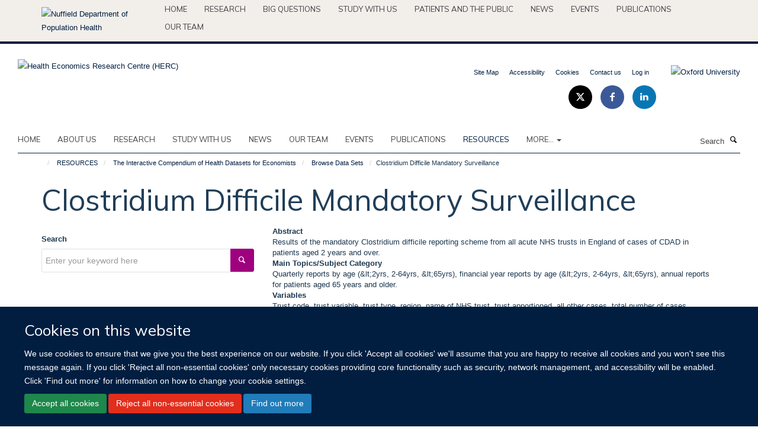

--- FILE ---
content_type: text/html;charset=utf-8
request_url: https://www.herc.ox.ac.uk/downloads/health_datasets/browse-data-sets/clostridium-difficile-mandatory-surveillance?eaf5a06a-9836-11ee-9b78-0633602177b2
body_size: 12708
content:
<!doctype html>
<html xmlns="http://www.w3.org/1999/xhtml" lang="en" xml:lang="en">

    <head><base href="https://www.herc.ox.ac.uk/downloads/health_datasets/browse-data-sets/clostridium-difficile-mandatory-surveillance/" />
        <meta charset="utf-8" />
        <meta name="viewport" content="width=device-width, initial-scale=1.0" />
        <meta name="apple-mobile-web-app-capable" content="yes" />
        <meta name="apple-mobile-web-app-title" content="Haiku" />
        
        <meta http-equiv="Content-Type" content="text/html; charset=utf-8" /><meta name="og:title" content="Clostridium Difficile Mandatory Surveillance" /><meta name="og:url" content="https://www.herc.ox.ac.uk/downloads/health_datasets/browse-data-sets/clostridium-difficile-mandatory-surveillance" /><meta name="twitter:card" content="summary_large_image" /><meta name="twitter:site" content="@HERC_oxford" /><meta name="twitter:title" content="Clostridium Difficile Mandatory Surveillance" /><meta name="generator" content="Plone - http://plone.org" /><meta itemprop="url" content="https://www.herc.ox.ac.uk/downloads/health_datasets/browse-data-sets/clostridium-difficile-mandatory-surveillance" /><title>Clostridium Difficile Mandatory Surveillance — Health Economics Research Centre (HERC)</title>
        
        
        
        
        
    <link rel="stylesheet" type="text/css" media="screen" href="https://www.herc.ox.ac.uk/portal_css/Turnkey%20Theme/resourcecollective.cookielawcookielaw-cachekey-49d54e3a9dbf118272a5e154505b5542.css" /><link rel="stylesheet" type="text/css" href="https://www.herc.ox.ac.uk/portal_css/Turnkey%20Theme/themebootstrapcssselect2-cachekey-d7145c4c13e6a67b583998a6a5dca682.css" /><link rel="stylesheet" type="text/css" href="https://www.herc.ox.ac.uk/portal_css/Turnkey%20Theme/themebootstrapcssmagnific.popup-cachekey-e9c16fe8ea9f7baf37985f3cb3ff856e.css" /><link rel="stylesheet" type="text/css" media="screen" href="https://www.herc.ox.ac.uk/portal_css/Turnkey%20Theme/resourcecollective.covercsscover-cachekey-53962e21622cf0bc62f21b7f339ef98d.css" /><link rel="stylesheet" type="text/css" media="screen" href="https://www.herc.ox.ac.uk/portal_css/Turnkey%20Theme/resourcehaiku.coveroverlays-cachekey-ed60c5c2b2f32a47eaf165f769fd7b6a.css" /><link rel="stylesheet" type="text/css" href="https://www.herc.ox.ac.uk/portal_css/Turnkey%20Theme/resourcehaiku.coverhaiku.chooser-cachekey-27ae98a95acb139103d84007927273f1.css" /><link rel="stylesheet" type="text/css" href="https://www.herc.ox.ac.uk/portal_css/Turnkey%20Theme/resourcehaiku.widgets.imagehaiku.image.widget-cachekey-ceedc6b29b96f081a3f451a62e3aa9aa.css" /><link rel="canonical" href="https://www.herc.ox.ac.uk/downloads/health_datasets/browse-data-sets/clostridium-difficile-mandatory-surveillance" /><link rel="search" href="https://www.herc.ox.ac.uk/@@search" title="Search this site" /><link rel="shortcut icon" type="image/x-icon" href="https://www.herc.ox.ac.uk/favicon.ico?v=29f3163a-ce8b-11f0-8da9-211d534a1a5f" /><link rel="apple-touch-icon" href="https://www.herc.ox.ac.uk/apple-touch-icon.png?v=29f3163b-ce8b-11f0-8da9-211d534a1a5f" /><script type="text/javascript" src="https://www.herc.ox.ac.uk/portal_javascripts/Turnkey%20Theme/resourcecollective.cookielawcookielaw_disabler-cachekey-caef67db74c064f8bc63201819b47854.js"></script><script type="text/javascript" src="https://www.herc.ox.ac.uk/portal_javascripts/Turnkey%20Theme/themebootstrapjsvendorrespond-cachekey-0cf845c816fb6ad6c10d38a1a9519ce7.js"></script><script type="text/javascript" src="https://www.herc.ox.ac.uk/portal_javascripts/Turnkey%20Theme/resourceplone.app.jquery-cachekey-29f16d17f28fe158dc2d8e71896074e1.js"></script><script type="text/javascript" src="https://www.herc.ox.ac.uk/portal_javascripts/Turnkey%20Theme/++theme++bootstrap/js/vendor/bootstrap.js"></script><script type="text/javascript" src="https://www.herc.ox.ac.uk/portal_javascripts/Turnkey%20Theme/themebootstrapjspluginsvendorjquery.trunk8-cachekey-6af6adfdae205bab6543076188cd416c.js"></script><script type="text/javascript" src="https://www.herc.ox.ac.uk/portal_javascripts/Turnkey%20Theme/plone_javascript_variables-cachekey-1cafb7c0eba17a2e7f6bdaa550c75e3e.js"></script><script type="text/javascript" src="https://www.herc.ox.ac.uk/portal_javascripts/Turnkey%20Theme/resourceplone.app.jquerytools-cachekey-af1f15030eb4b7c0f94e54824bdb7d05.js"></script><script type="text/javascript" src="https://www.herc.ox.ac.uk/portal_javascripts/Turnkey%20Theme/mark_special_links-cachekey-3f35210f17b170f73da886768d42dbd8.js"></script><script type="text/javascript" src="https://www.herc.ox.ac.uk/portal_javascripts/Turnkey%20Theme/resourceplone.app.discussion.javascriptscomments-cachekey-f5bbf3855e928ec3edbe4abd9c8aad1b.js"></script><script type="text/javascript" src="https://www.herc.ox.ac.uk/portal_javascripts/Turnkey%20Theme/themebootstrapjspluginsvendorselect2-cachekey-178d2811e0b0db399a80e35f7e043e98.js"></script><script type="text/javascript" src="https://www.herc.ox.ac.uk/portal_javascripts/Turnkey%20Theme/++theme++bootstrap/js/plugins/vendor/jquery.html5-placeholder-shim.js"></script><script type="text/javascript" src="https://www.herc.ox.ac.uk/portal_javascripts/Turnkey%20Theme/++theme++bootstrap/js/vendor/hammer.js"></script><script type="text/javascript" src="https://www.herc.ox.ac.uk/portal_javascripts/Turnkey%20Theme/themebootstrapjspluginshaikujquery.navigation-portlets-cachekey-2a514edad83f4528edb36bcd292e430c.js"></script><script type="text/javascript" src="https://www.herc.ox.ac.uk/portal_javascripts/Turnkey%20Theme/themebootstrapjspluginsvendormasonry-cachekey-42376c44a8e64ff2c57feefa47c87b15.js"></script><script type="text/javascript" src="https://www.herc.ox.ac.uk/portal_javascripts/Turnkey%20Theme/themebootstrapjspluginsvendorimagesloaded-cachekey-f43ccb42a339d3d91ea3e52d27870afe.js"></script><script type="text/javascript" src="https://www.herc.ox.ac.uk/portal_javascripts/Turnkey%20Theme/++theme++bootstrap/js/plugins/vendor/jquery.lazysizes.js"></script><script type="text/javascript" src="https://www.herc.ox.ac.uk/portal_javascripts/Turnkey%20Theme/++theme++bootstrap/js/plugins/vendor/jquery.magnific.popup.js"></script><script type="text/javascript" src="https://www.herc.ox.ac.uk/portal_javascripts/Turnkey%20Theme/themebootstrapjspluginsvendorjquery.toc-cachekey-709f5a3fbecb4a2e5b1a9a15a3fb07b4.js"></script><script type="text/javascript" src="https://www.herc.ox.ac.uk/portal_javascripts/Turnkey%20Theme/++theme++bootstrap/js/turnkey-various.js"></script><script type="text/javascript" src="https://www.herc.ox.ac.uk/portal_javascripts/Turnkey%20Theme/resourcehaiku.profiles.jshaiku.profiles-cachekey-0dfe8a9e7efa760e88caee0fc31e7339.js"></script><script type="text/javascript" src="https://www.herc.ox.ac.uk/portal_javascripts/Turnkey%20Theme/resourcehaiku.widgets.imagehaiku.image.widget-cachekey-2db895df7ad0739e364b8d1e5d2863f6.js"></script><script type="text/javascript" src="https://www.herc.ox.ac.uk/portal_javascripts/Turnkey%20Theme/resourcecollective.cookielawcookielaw_banner-cachekey-e92bf2c646da3abfee186a04e36a0256.js"></script><script type="text/javascript">
        jQuery(function($){
            if (typeof($.datepicker) != "undefined"){
              $.datepicker.setDefaults(
                jQuery.extend($.datepicker.regional[''],
                {dateFormat: 'mm/dd/yy'}));
            }
        });
        </script><script async="" src="https://www.googletagmanager.com/gtag/js?id=UA-54744317-4"></script><script>
  window.dataLayer = window.dataLayer || [];
  function gtag(){dataLayer.push(arguments);}
  gtag('js', new Date());

  gtag('config', 'UA-54744317-4');
</script><script async="" src="https://www.googletagmanager.com/gtag/js?id=G-SZQJCXLV41"></script><script>
window.dataLayer = window.dataLayer || [];
function gtag(){dataLayer.push(arguments);}
gtag('js', new Date());
gtag('config', 'G-SZQJCXLV41');
</script><script type="text/javascript">
    $(function() {
        $('a[href^="mailto"]').click(function(){
            var email = $(this).attr('href').replace('mailto:', '');
            if (window.ga) {
                ga('send', 'event', 'Email', 'Link', email); }
            if (window.gtag) {
                gtag('event', 'Link', {
                    'event_category': 'Email',
                    'event_label': email }); }
        });
    });
</script><script type="text/javascript">
    $(function() {
        var extensions = ["avi", "css", "doc", "docx", "dmg", "eps", "exe", "jpg", "js", "mov", "mp3", "msi", "pdf", "png", "ppt", "pptx", "rar", "svg", "txt", "vsd", "vxd", "wma", "wmv", "xls", "xlsx", "zip"];
        var extensionsPattern = new RegExp('\.(('+extensions.join(')|(')+'))$$', 'g');
        $('a[href]').filter(function (){
            var href = $(this).attr('href');
            return href.match(extensionsPattern) || href.match(/\/@@download/g);
        }).click(function () {
            var link = $(this).attr('href');
            if (window.ga) {
                ga('send', 'event', 'File', 'Download', link); }
            if (window.gtag) {
                gtag('event', 'Download', {
                    'event_category': 'File',
                    'event_label': link }); }
        });
    });
</script><script type="text/javascript">
    $(function() {
        $('a.link-external, a[rel=external]').click(function(){
            var link = $(this).attr('href');
            if (window.ga) {
                ga('send', 'event', 'External', 'Link', link); }
            if (window.gtag) {
                gtag('event', 'Link', {
                    'event_category': 'External',
                    'event_label': link }); }
        });
    });
</script>
    <link href="https://www.herc.ox.ac.uk/++theme++sublime-herc/screen.css" rel="stylesheet" />
  
    <link href="https://www.herc.ox.ac.uk/++theme++sublime-herc/style.css" rel="stylesheet" />
  <style class="extra-css" id="empty-extra-css"></style></head>

    <body class="template-view portaltype-turnkeypage site-Plone section-downloads subsection-health_datasets subsection-health_datasets-browse-data-sets subsection-health_datasets-browse-data-sets-clostridium-difficile-mandatory-surveillance userrole-anonymous no-toolbar mount-herc layout-fullwidth-header-footer" dir="ltr"><div id="cookienotification">

    <div class="container">
    
        <div class="row">
        
            <div class="col-md-12">
                <h2>
                    Cookies on this website
                </h2>
                
            </div>
        
            <div class="col-md-12">
                <p>
                    We use cookies to ensure that we give you the best experience on our website. If you click 'Accept all cookies' we'll assume that you are happy to receive all cookies and you won't see this message again. If you click 'Reject all non-essential cookies' only necessary cookies providing core functionality such as security, network management, and accessibility will be enabled. Click 'Find out more' for information on how to change your cookie settings.
                </p>
                
            </div>
    
            <div class="col-md-12">
                <a class="btn btn-success cookie-continue" href="https://www.herc.ox.ac.uk/@@enable-cookies?&amp;came_from=https://www.herc.ox.ac.uk/downloads/health_datasets/browse-data-sets/clostridium-difficile-mandatory-surveillance">Accept all cookies</a>
                <a class="btn btn-danger cookie-disable" href="https://www.herc.ox.ac.uk/@@disable-cookies?came_from=https://www.herc.ox.ac.uk/downloads/health_datasets/browse-data-sets/clostridium-difficile-mandatory-surveillance">Reject all non-essential cookies</a>
                <a class="btn btn-info cookie-more" href="https://www.herc.ox.ac.uk/cookies">Find out more</a>
            </div> 
            
        </div>
    
    </div>
     
</div><div id="site-wrapper" class="container-fluid">

            <div class="modal fade" id="modal" tabindex="-1" role="dialog" aria-hidden="true"></div>

            

            <div id="site-parent__header">
            <div class="site-parent__header--centered">

                

                    <a id="site-parent-logo" title="Nuffield Department of Population Health" href="https://www.ndph.ox.ac.uk"><img src="https://www.ndph.ox.ac.uk/images/site-logos/oph-child-site-logo.png" alt="Nuffield Department of Population Health" style="margin:10px 0; max-width:200px" /></a>
                

                <nav>
                    <div class="collapse navbar-collapse">
                        <ul class="nav navbar-nav">

                            

                                <li class="dropdown" id="parent-portaltab-index_html">
                                    <a href="https://www.ndph.ox.ac.uk" title="Home" data-toggle="" data-hover="">Home</a>
                                </li>

                            
                            

                                <li class="dropdown" id="parent-portaltab-research">
                                    <a href="https://www.ndph.ox.ac.uk/research" title="Research" data-toggle="" data-hover="">Research</a>
                                </li>

                            
                            

                                <li class="dropdown" id="parent-portaltab-longer-reads">
                                    <a href="https://www.ndph.ox.ac.uk/longer-reads" title="Big questions" data-toggle="" data-hover="">Big questions</a>
                                </li>

                            
                            

                                <li class="dropdown" id="parent-portaltab-study-with-us">
                                    <a href="https://www.ndph.ox.ac.uk/study-with-us" title="Study with us" data-toggle="" data-hover="">Study with us</a>
                                </li>

                            
                            

                                <li class="dropdown" id="parent-portaltab-patients-and-the-public">
                                    <a href="https://www.ndph.ox.ac.uk/patients-and-the-public" title="Patients and the Public" data-toggle="" data-hover="">Patients and the Public</a>
                                </li>

                            
                            

                                <li class="dropdown" id="parent-portaltab-news">
                                    <a href="https://www.ndph.ox.ac.uk/news" title="News" data-toggle="" data-hover="">News</a>
                                </li>

                            
                            

                                <li class="dropdown" id="parent-portaltab-events">
                                    <a href="https://www.ndph.ox.ac.uk/events" title="Events" data-toggle="" data-hover="">Events</a>
                                </li>

                            
                            

                                <li class="dropdown" id="parent-portaltab-publications">
                                    <a href="https://www.ndph.ox.ac.uk/publications" title="Publications" data-toggle="" data-hover="">Publications</a>
                                </li>

                            
                            

                                <li class="dropdown" id="parent-portaltab-team">
                                    <a href="https://www.ndph.ox.ac.uk/team" title="Our team" data-toggle="" data-hover="">Our team</a>
                                </li>

                            

                            

                        </ul>
                    </div>
                </nav>

            </div>
        </div>

            <div id="site-header" class="container">

                <div id="site-status"></div>

                

                <header class="row">
                    <div class="col-xs-10 col-sm-6">
                        <a id="primary-logo" title="Health Economics Research Centre (HERC)" href="https://www.herc.ox.ac.uk"><img src="https://www.herc.ox.ac.uk/images/site-logos/herc.png" alt="Health Economics Research Centre (HERC)" /></a>
                    </div>
                    <div class="col-sm-6 hidden-xs">
                        <div class="heading-spaced">
                            <div id="site__secondary-logo">
                                
        <a href="http://www.ox.ac.uk" title="Oxford University" target="_blank" rel="noopener"><img src="https://www.herc.ox.ac.uk/images/site-logos/oxford-university" alt="Oxford University" class="img-responsive logo-secondary" /></a>
    
                            </div>
                            <div id="site-actions">

        <ul class="list-unstyled list-inline text-right">
    
            
    
            
                
                    <li id="siteaction-sitemap">
                        <a href="https://www.herc.ox.ac.uk/sitemap" title="" accesskey="3">Site Map</a>
                    </li>
                
            
            
                
                    <li id="siteaction-accessibility">
                        <a href="https://www.herc.ox.ac.uk/accessibility" title="" accesskey="0">Accessibility</a>
                    </li>
                
            
            
                
                    <li id="siteaction-cookie-policy">
                        <a href="https://www.herc.ox.ac.uk/cookies" title="" accesskey="">Cookies</a>
                    </li>
                
            
            
                
                    <li id="siteaction-contact-us">
                        <a href="https://www.herc.ox.ac.uk/forms/contact-us" title="" accesskey="">Contact us</a>
                    </li>
                
            
            
                
                    <li id="siteaction-login">
                        <a href="https://www.herc.ox.ac.uk/Shibboleth.sso/Login?target=https://www.herc.ox.ac.uk/shibboleth_loggedin?came_from=https://www.herc.ox.ac.uk/downloads/health_datasets/browse-data-sets/clostridium-difficile-mandatory-surveillance" title="" accesskey="">Log in</a>
                    </li>
                
            
    
        </ul>
    </div><div class="social-following item-actions brand-icons">
        
            
        
        <a href="https://twitter.com/HERC_Oxford" title="Follow us on X">
            <i class="glyphicon-twitter" aria-label="X"></i>
        </a>
    
    
        
        
            
        
        <a href="https://www.facebook.com/healtheconomicsresearchcentre" title="Follow us on Facebook">
            <i class="glyphicon-facebook" aria-label="Facebook"></i>
        </a>
    
    
        
        
            
        
        <a href="https://www.linkedin.com/start/join?session_redirect=https%3A%2F%2Fwww.linkedin.com%2Fcompany%2Fhealth-economics-research-centre%3Ftrk%3Dtyah%26trkInfo%3Dtas%253Ahealth%2Beconomics%2Bresea%252Cidx%253A1-1-1&amp;source=D8E90337EA&amp;trk=login_reg_redirect" title="Follow us on Linkedin">
            <i class="glyphicon-linkedin" aria-label="Linkedin"></i>
        </a>
    
    
        
    </div>
                        </div>
                    </div>
                    <div class="col-xs-2 visible-xs">
                        <a href="#mmenu" role="button" class="btn btn-default" aria-label="Toggle menu">
                            <i class="glyphicon glyphicon-menu"></i>
                        </a>
                    </div>
                </header>

                <nav role="navigation">
                    <div class="row">
                        <div class="col-sm-10">
                            <div id="site-bar" class="collapse navbar-collapse">

	    <ul class="nav navbar-nav">

            

	            <li class="dropdown" id="portaltab-index_html">
	                <a href="https://www.herc.ox.ac.uk" title="" data-toggle="">Home</a>
                    
	            </li>

            
            

	            <li class="dropdown" id="portaltab-about">
	                <a href="https://www.herc.ox.ac.uk/about" title="" data-toggle="">About us</a>
                    
	            </li>

            
            

	            <li class="dropdown" id="portaltab-research">
	                <a href="https://www.herc.ox.ac.uk/research" title="" data-toggle="">RESEARCH</a>
                    
	            </li>

            
            

	            <li class="dropdown" id="portaltab-herc-short-courses">
	                <a href="https://www.herc.ox.ac.uk/herc-short-courses" title="" data-toggle="">Study with us</a>
                    
	            </li>

            
            

	            <li class="dropdown" id="portaltab-news">
	                <a href="https://www.herc.ox.ac.uk/news" title="" data-toggle="" data-hover="dropdown">News</a>
                    <ul class="dropdown-menu" role="menu">
                        
                            <li>
                                <a href="https://www.herc.ox.ac.uk/news/new-version-of-herc-database-of-mapping-studies-now-available-1" title="">New version of HERC Database of Mapping Studies now available!</a>
                            </li>
                        
                        
                            <li>
                                <a href="https://www.herc.ox.ac.uk/news/herc2019s-natasha-salant-smashes-personal-best-in-oxford-half-marathon-for-sobell-house" title="">HERC’s Natasha Salant smashes personal best in Oxford Half Marathon for Sobell House</a>
                            </li>
                        
                        
                            <li>
                                <a href="https://www.herc.ox.ac.uk/news/now-recruiting-for-a-grade-7-health-economist" title="">Applications invited for new Grade 7 Health Economist role</a>
                            </li>
                        
                        
                            <li>
                                <a href="https://www.herc.ox.ac.uk/news/new-analysis-finds-that-excess-weight-in-childhood-carries-significant-short-and-long-term-economic-costs" title="">Excess weight in childhood has significant short- and long-term economic costs</a>
                            </li>
                        
                        
                            <li>
                                <a href="https://www.herc.ox.ac.uk/news/statins-are-a-cost-effective-way-of-reducing-the-risks-of-heart-disease-and-stroke-in-older-adults" title="">Statins are a cost-effective way of reducing the risks of heart disease and stroke in older adults</a>
                            </li>
                        
                    </ul>
	            </li>

            
            

	            <li class="dropdown" id="portaltab-team">
	                <a href="https://www.herc.ox.ac.uk/team" title="" data-toggle="">Our team</a>
                    
	            </li>

            
            

	            <li class="dropdown" id="portaltab-upcoming-events">
	                <a href="https://www.herc.ox.ac.uk/upcoming-events" title="" data-toggle="">Events</a>
                    
	            </li>

            
            

	            <li class="dropdown" id="portaltab-publications">
	                <a href="https://www.herc.ox.ac.uk/publications" title="" data-toggle="">Publications</a>
                    
	            </li>

            
            

	            <li class="dropdown active" id="portaltab-downloads">
	                <a href="https://www.herc.ox.ac.uk/downloads" title="" data-toggle="">RESOURCES</a>
                    
	            </li>

            

            
                <li class="dropdown">
                    <a href="" title="More" class="hoverclick" data-toggle="dropdown">
                        More...
                        <span class="caret"></span>
                    </a>
                    <ul class="dropdown-menu" role="menu">
                        
                            <li>
                                <a href="https://www.herc.ox.ac.uk/research-at-herc" title="RESEARCH AT HERC">RESEARCH AT HERC</a>
                            </li>
                        
                        
                            <li>
                                <a href="https://www.herc.ox.ac.uk/herc-25" title="HERC @ 25">HERC @ 25</a>
                            </li>
                        
                    </ul>
                </li>
            

	    </ul>

    </div>
                        </div>
                        <div class="col-sm-2">
                            <form action="https://www.herc.ox.ac.uk/@@search" id="site-search" class="form-inline" role="form">
                                <div class="input-group">
                                    <label class="sr-only" for="SearchableText">Search</label>
                                    <input type="text" class="form-control" name="SearchableText" id="SearchableText" placeholder="Search" />
                                    <span class="input-group-btn">
                                        <button class="btn" type="submit" aria-label="Search"><i class="glyphicon-search"></i></button>
                                    </span>
                                </div>
                            </form>
                        </div>
                    </div>
                </nav>

                <div class="container">
                    <div class="row">
                        <div class="col-md-12">
                            <ol class="breadcrumb" id="site-breadcrumbs"><li><a title="Home" href="https://www.herc.ox.ac.uk"><span class="glyphicon glyphicon-home"></span></a></li><li><a href="https://www.herc.ox.ac.uk/downloads">RESOURCES</a></li><li><a href="https://www.herc.ox.ac.uk/downloads/health_datasets">The Interactive Compendium of Health Datasets for Economists </a></li><li><a href="https://www.herc.ox.ac.uk/downloads/health_datasets/browse-data-sets">Browse Data Sets</a></li><li class="active">Clostridium Difficile Mandatory Surveillance</li></ol>
                        </div>
                    </div>
                </div>

            </div>

            <div id="content" class="container ">

                            

                            

            

        <div itemscope="" itemtype="http://schema.org/Thing">

            <meta itemprop="url" content="https://www.herc.ox.ac.uk/downloads/health_datasets/browse-data-sets/clostridium-difficile-mandatory-surveillance" />

            
                <div id="above-page-header">
    

</div>
            

            
                
                
                    
                        <div class="page-header">
                            <div class="row">
                                    
                                <div class="col-xs-12 col-sm-12">
                                    
                                    
                                        <h1>
                                            <span itemprop="name">Clostridium Difficile Mandatory Surveillance</span>
                                            <small>
                                                
                                            </small>
                                        </h1>
                                    
                                    
                                    
                                        <div id="below-page-title">
</div>
                                    
                                    
                                </div>
                                    
                                
                                            
                            </div>
                        </div>
                    
                    
                    
                    
                 
            

            
                <div id="below-page-header"></div>
            

            
                <div id="above-page-content"></div>
            

            
                <div class="row">
        
                    <div id="site-content" class="col-sm-8 col-sm-push-4">

                        

                            
                                
                            

                            
                                
                                    
                                        
                                    
                                
                            

                            
                                
                                    
                                
                            
            
                            <div class="row">
                                <div id="site-content-body" class="col-sm-12">
            
                                    
                        
                    <div class="rich-text"><dl><dt>Abstract</dt><dd>Results of the mandatory Clostridium difficile reporting scheme from all acute NHS trusts in England of cases of CDAD in patients aged 2 years and over.</dd><dt>Main Topics/Subject Category</dt><dd>Quarterly reports by age (&amp;lt;2yrs, 2-64yrs, &amp;lt;65yrs), financial year reports by age (&amp;lt;2yrs, 2-64yrs, &amp;lt;65yrs), annual reports for patients aged 65 years and older.</dd><dt>Variables</dt><dd>Trust code, trust variable, trust type, region, name of NHS trust, trust apportioned, all other cases, total number of cases.</dd><dd></dd><dt>Keywords</dt><dd>C.difficile, monitoring</dd><dt>Identifier Variables</dt><dd>NHS trust</dd><dt>Economic/Subject Categories</dt><dd>Quality measure, Proxies</dd><dt>Area of Health System</dt><dd>Secondary care</dd><dt>Disease Area</dt><dd>Infectious diseases</dd><dt>Data Available</dt><dd>Socio-economic, Demographic</dd><dt>Data collecting organization (s)</dt><dd><span>Health protection agency</span></dd><dt>Data Type</dt><dd>Administrative</dd><dt>National/Regional</dt><dd>National</dd><dt>Coverage (date of field work)</dt><dd>2004, 2005, 2006, 2007, 2008</dd><dt>Unit of Analysis</dt><dd>Aggregate</dd><dt>Sample</dt><dd>NHS provider trusts</dd><dt>Availability</dt><dd>Health protection agency</dd><dt>Conditions of Access</dt><dd>Free access</dd><dt>Link</dt><dd><a href="http://www.hpa.org.uk/webw/HPAweb&amp;HPAwebStandard/HPAweb_C/1195733750761?p=1179745282408" rel="nofollow">http://www.hpa.org.uk/[…]/1195733750761?p=1179745282408</a></dd><dt>Contact</dt><dd><a href="mailto:hpa.enquiries@hpa.org.uk">hpa.enquiries@hpa.org.uk</a>.</dd></dl></div>

                
                                    
                                </div>
            
                                
            
                            </div>
            
                            
                                <div id="below-page-body">

    


</div>
                            
                        
        
                    </div>
        
                    <div class="site-sidebar col-sm-4 col-sm-pull-8">
        
                        <div id="aside-page-content"></div>
              
                        
                            
    
    

        <div class="portlet portlet-searchbox  ">

            <form role="form" method="GET" action="https://www.herc.ox.ac.uk/downloads/health_datasets/browse-data-sets" name="enter-your-keyword-here-form" id="enter-your-keyword-here-form">
                    
                    <div class="form-group">
                        <label class="control-label" for="keywords">Search</label>
                        <div class="input-group">
                            <input class="form-control form-control" type="search" id="keywords" name="keywords" placeholder="Enter your keyword here" action="https://www.herc.ox.ac.uk/downloads/health_datasets/browse-data-sets" />
                            <span class="input-group-btn">
                                <button class="btn btn-default btn btn-default" type="submit" aria-label="Search"><span class="glyphicon glyphicon-search"></span></button> 
                            </span>
                        </div>
                    </div>
            </form>

        </div>

    



                        
        
                    </div>
        
                </div>
            

            
                <div id="below-page-content"></div>
            
            
        </div>

    

            



    <div class="visualClear"><!-- --></div>

    <div class="documentActions">
        

        

    </div>



        
                        </div>

            <footer id="site-footer" class="container" itemscope="" itemtype="http://schema.org/WPFooter">
        <hr />
        





    <div class="row" style="margin-bottom:20px">

        <div class="col-md-4">
            
        </div>

        <div class="col-md-8">
            
                <div id="site-copyright">
                    ©
                    2025
                    Health Economics Research Centre | Nuffield Department of Population Health | University of Oxford | Richard Doll Building | Old Road Campus | Oxford OX3 7LF | UK
                </div>
            
            
        </div>
    </div>





    <div id="site-actions-footer" class="visible-xs-block" style="margin:20px 0">

        <ul class="list-unstyled list-inline text-center">

            
                
                    <li id="siteaction-sitemap">
                        <a href="https://www.herc.ox.ac.uk/sitemap" title="Site Map" accesskey="3">Site Map</a>
                    </li>
                
            
            
                
                    <li id="siteaction-accessibility">
                        <a href="https://www.herc.ox.ac.uk/accessibility" title="Accessibility" accesskey="0">Accessibility</a>
                    </li>
                
            
            
                
                    <li id="siteaction-cookie-policy">
                        <a href="https://www.herc.ox.ac.uk/cookies" title="Cookies" accesskey="">Cookies</a>
                    </li>
                
            
            
                
                    <li id="siteaction-contact-us">
                        <a href="https://www.herc.ox.ac.uk/forms/contact-us" title="Contact us" accesskey="">Contact us</a>
                    </li>
                
            
            
                
                    <li id="siteaction-login">
                        <a href="https://www.herc.ox.ac.uk/Shibboleth.sso/Login?target=https://www.herc.ox.ac.uk/shibboleth_loggedin?came_from=https://www.herc.ox.ac.uk/downloads/health_datasets/browse-data-sets/clostridium-difficile-mandatory-surveillance" title="Log in" accesskey="">Log in</a>
                    </li>
                
            

        </ul>
    </div>





    <div id="site-footer-logos" class="row" style="margin-bottom:20px">
        <div class="col-sm-12">
            <ul class="list-inline list-unstyled footer-logos">
                <li>
                    
                        <img src="https://www.herc.ox.ac.uk/images/footer/wellcome-logo-black.jpg/@@images/image/w760" alt="Wellcome logo" class="img-responsive" />
                    
                </li>
                <li>
                    
                        <img src="https://www.herc.ox.ac.uk/images/footer/nihr5.png/@@images/image/w760" alt="NIHR logo" class="img-responsive" />
                    
                </li>
                <li>
                    
                        <img src="https://www.herc.ox.ac.uk/images/footer/as_rgb_silver-award_web-item.jpg/@@images/image/w760" alt="Athena Swan silver logo" class="img-responsive" />
                    
                </li>
            </ul>
        </div>
    </div>





    <div id="powered-by-haiku" class="row">
        <div class="col-xs-12 text-center">
            <a href="http://fry-it.com/haiku" target="_blank" rel="noopener"><img src="https://www.herc.ox.ac.uk/++theme++bootstrap/images/powered-by-haiku.jpg" alt="powered by Haiku" /></a>
        </div>
    </div>





    </footer>

        </div><div id="haiku-mmenu">

            <nav id="mmenu" data-counters="true" data-searchfield="true" data-title="Menu">
                <ul>
                    <li>


    <a href="https://www.herc.ox.ac.uk/about" class="state-published" title="">
        <span>About us</span>
    </a>

<ul>
<li>


    <a href="https://www.herc.ox.ac.uk/about/overview" class="state-published" title="">
        <span>Introducing HERC</span>
    </a>

</li>
<li>


    <a href="https://www.herc.ox.ac.uk/about/mission" class="state-published" title="">
        <span>Mission</span>
    </a>

</li>
<li>


    <a href="https://www.herc.ox.ac.uk/about/contact-herc" class="state-published" title="">
        <span>Contact HERC</span>
    </a>

</li>
<li>


    <a href="https://www.herc.ox.ac.uk/about/herc-newsletters-1" class="state-published" title="">
        <span>HERC Newsletters</span>
    </a>

</li>
<li>


    <a href="https://www.herc.ox.ac.uk/about/2017-presentations" class="state-published" title="Recent presentations made by HERC researchers and students at conferences, professional meetings and workshops.">
        <span>HERC Presentations</span>
    </a>

</li>
<li>


    <a href="https://www.herc.ox.ac.uk/about/work-with-us" class="state-published" title="">
        <span>Current vacancies at HERC</span>
    </a>

<ul>
<li>


    <a href="https://www.herc.ox.ac.uk/about/work-with-us/grade-7-researcher-in-health-economics" class="state-published" title="Oxford Population Health (Nuffield Department of Population Health, University of Oxford), Old Road Campus, Headington, Oxford">
        <span>Researcher in health economics (Grade 7)</span>
    </a>

</li>

</ul>
</li>
<li>


    <a href="https://www.herc.ox.ac.uk/about/the-herc-visiting-health-economic-scholars-program-is-now-open-to-applicants" class="state-published" title="">
        <span>Health Economic Research Centre Visiting Health Economic Scholars Programme</span>
    </a>

</li>
<li>


    <a href="https://www.herc.ox.ac.uk/about/dphil-roll-of-honour" class="state-published" title="">
        <span>DPhil Roll of Honour</span>
    </a>

</li>
<li>


    <a href="https://www.herc.ox.ac.uk/about/links-1" class="state-published" title="">
        <span>Useful Links</span>
    </a>

<ul>
<li>


    <a href="https://www.herc.ox.ac.uk/about/links-1/oxpop-tv-seminar-and-interview-recordings" class="state-published" title="">
        <span>OXPOP TV seminar and interview recordings</span>
    </a>

</li>

</ul>
</li>
<li>


    <a href="https://www.herc.ox.ac.uk/about/herc-data-privacy-statement" class="state-published" title="">
        <span>HERC Data Privacy Statement</span>
    </a>

</li>

</ul>
</li>
<li>


    <a href="https://www.herc.ox.ac.uk/research" class="state-published" title="Our purpose is to contribute through our research to health and healthcare in the UK and internationally. We examine the economic aspects of health and disease, the costs and benefits of prevention and treatment, and the design and evaluation of health systems. Of particular importance in all areas is the rigour and innovativeness of the research methods we use">
        <span>RESEARCH</span>
    </a>

<ul>
<li>


    <a href="https://www.herc.ox.ac.uk/research/herc-coronavirus" class="state-published" title="Despite the practical challenges we are all facing, several members of the HERC team have been able to use their skills and experience to contribute to the scientific evidence base on COVID-19.">
        <span>HERC and COVID-19</span>
    </a>

</li>
<li>


    <a href="https://www.herc.ox.ac.uk/research/economic-evaluation-of-healthcare-technologies" class="state-published" title="Economics applied to new and existing healthcare interventions; cost-effectiveness; modelling; clinical trials">
        <span>Economic Evaluation of Healthcare Technologies</span>
    </a>

</li>
<li>


    <a href="https://www.herc.ox.ac.uk/research/measurement-and-valuation-of-resources" class="state-published" title="Resource use and costs of healthcare and how we measure them">
        <span>Measurement and Valuation of Resources</span>
    </a>

</li>
<li>


    <a href="https://www.herc.ox.ac.uk/research/measurement-and-valuation-of-health-outcomes" class="state-published" title="The benefits of healthcare and how we measure them">
        <span>Measurement and Valuation of Health Outcomes</span>
    </a>

</li>
<li>


    <a href="https://www.herc.ox.ac.uk/research/design-and-evaluation-of-healthcare-systems" class="state-published" title="Economics applied to the management and delivery of healthcare">
        <span>Design and Evaluation of Healthcare Systems</span>
    </a>

</li>
<li>


    <a href="https://www.herc.ox.ac.uk/research/economics-of-population-health" class="state-published" title="Demographic groups; patient groups; public health; global health">
        <span>Economics of Population Health</span>
    </a>

</li>
<li>


    <a href="https://www.herc.ox.ac.uk/research/aging" class="state-published" title="">
        <span>Ageing</span>
    </a>

<ul>
<li>


    <a href="https://www.herc.ox.ac.uk/research/aging/studies-23" class="state-published" title="">
        <span>Studies</span>
    </a>

</li>

</ul>
</li>
<li>


    <a href="https://www.herc.ox.ac.uk/research/clinical-guidelines" class="state-published" title="">
        <span>Clinical Guidelines</span>
    </a>

<ul>
<li>


    <a href="https://www.herc.ox.ac.uk/research/clinical-guidelines/studies-3" class="state-published" title="">
        <span>Studies</span>
    </a>

</li>

</ul>
</li>
<li>


    <a href="https://www.herc.ox.ac.uk/research/economic-evaluation-alongside-clinical-trials-completed-studies" class="state-published" title="Below is a list of completed studies, including clinical trial studies (economic evaluation),  &#13;&#10;&#13;&#10;If you require detailed information on a specific project, please contact HERC (herc@dph.ox.ac.uk).">
        <span>All Completed Studies</span>
    </a>

<ul>
<li>


    <a href="https://www.herc.ox.ac.uk/research/economic-evaluation-alongside-clinical-trials-completed-studies/studies-1" class="state-published" title="">
        <span>Studies</span>
    </a>

</li>

</ul>
</li>
<li>


    <a href="https://www.herc.ox.ac.uk/research/nhs-uk-healthcare-system" class="state-published" title="">
        <span>NHS and the UK Healthcare System</span>
    </a>

<ul>
<li>


    <a href="https://www.herc.ox.ac.uk/research/nhs-uk-healthcare-system/studies" class="state-published" title="">
        <span>Studies</span>
    </a>

</li>

</ul>
</li>
<li>


    <a href="https://www.herc.ox.ac.uk/research/clinical-trials-current-studies" class="state-published" title="">
        <span>All Current Studies - Clinical Trials (Economic Evaluation)</span>
    </a>

<ul>
<li>


    <a href="https://www.herc.ox.ac.uk/research/clinical-trials-current-studies/able-the-age-of-blood-evaluation-study" class="state-published" title="">
        <span>Studies</span>
    </a>

</li>
<li>


    <a href="https://www.herc.ox.ac.uk/research/clinical-trials-current-studies/economics-of-monitoring-kidney-disease-and-heart-failure-in-primary-care" class="state-published" title="">
        <span>Economics of monitoring kidney disease and heart failure in primary care</span>
    </a>

</li>

</ul>
</li>
<li>


    <a href="https://www.herc.ox.ac.uk/research/economics-of-blood-transfusion" class="state-published" title="">
        <span>Economics of Blood Transfusion</span>
    </a>

<ul>
<li>


    <a href="https://www.herc.ox.ac.uk/research/economics-of-blood-transfusion/studies-5" class="state-published" title="">
        <span>Studies</span>
    </a>

</li>

</ul>
</li>
<li>


    <a href="https://www.herc.ox.ac.uk/research/economics-of-screening" class="state-published" title="Economic evaluation applied in screening studies / Economics of screening">
        <span>Economics of Screening</span>
    </a>

<ul>
<li>


    <a href="https://www.herc.ox.ac.uk/research/economics-of-screening/studies-6" class="state-published" title="">
        <span>Studies</span>
    </a>

</li>

</ul>
</li>
<li>


    <a href="https://www.herc.ox.ac.uk/research/genomic-technologies" class="state-published" title="Economic evaluation of genomic technologies">
        <span>Genomic Technologies</span>
    </a>

<ul>
<li>


    <a href="https://www.herc.ox.ac.uk/research/genomic-technologies/studies-7" class="state-published" title="">
        <span>Studies</span>
    </a>

</li>

</ul>
</li>
<li>


    <a href="https://www.herc.ox.ac.uk/research/methodological-developments" class="state-published" title="">
        <span>Methodological Developments in Economic Evaluation</span>
    </a>

<ul>
<li>


    <a href="https://www.herc.ox.ac.uk/research/methodological-developments/studies-8" class="state-published" title="">
        <span>Studies</span>
    </a>

</li>

</ul>
</li>
<li>


    <a href="https://www.herc.ox.ac.uk/research/modelling" class="state-published" title="">
        <span>Modelling</span>
    </a>

<ul>
<li>


    <a href="https://www.herc.ox.ac.uk/research/modelling/studies-9" class="state-published" title="">
        <span>Studies</span>
    </a>

</li>

</ul>
</li>
<li>


    <a href="https://www.herc.ox.ac.uk/research/other-economic-evaluation-work-not-falling-under-any-of-the-above-heads" class="state-published" title="">
        <span>Miscellaneous</span>
    </a>

<ul>
<li>


    <a href="https://www.herc.ox.ac.uk/research/other-economic-evaluation-work-not-falling-under-any-of-the-above-heads/studies-10" class="state-published" title="">
        <span>Studies</span>
    </a>

</li>

</ul>
</li>
<li>


    <a href="https://www.herc.ox.ac.uk/research/estimating-costs-for-economic-evaluation" class="state-published" title="">
        <span>Estimating Costs for Economic Evaluation</span>
    </a>

<ul>
<li>


    <a href="https://www.herc.ox.ac.uk/research/estimating-costs-for-economic-evaluation/studies-12" class="state-published" title="">
        <span>Studies</span>
    </a>

</li>

</ul>
</li>
<li>


    <a href="https://www.herc.ox.ac.uk/research/dce-research-at-herc" class="state-published" title="Discrete Choice Experiment research at HERC">
        <span>DCE Research at HERC</span>
    </a>

<ul>
<li>


    <a href="https://www.herc.ox.ac.uk/research/dce-research-at-herc/studies-15" class="state-published" title="">
        <span>Studies</span>
    </a>

</li>

</ul>
</li>
<li>


    <a href="https://www.herc.ox.ac.uk/research/willingness-to-pay" class="state-published" title="">
        <span>Willingness to Pay</span>
    </a>

<ul>
<li>


    <a href="https://www.herc.ox.ac.uk/research/willingness-to-pay/studies-16" class="state-published" title="">
        <span>Studies</span>
    </a>

</li>

</ul>
</li>
<li>


    <a href="https://www.herc.ox.ac.uk/research/measurement-of-capabilities" class="state-published" title="">
        <span>Measurement of Capabilities</span>
    </a>

<ul>
<li>


    <a href="https://www.herc.ox.ac.uk/research/measurement-of-capabilities/studies-19" class="state-published" title="">
        <span>Studies</span>
    </a>

</li>

</ul>
</li>
<li>


    <a href="https://www.herc.ox.ac.uk/research/health-inequalities" class="state-published" title="">
        <span>Health Inequalities</span>
    </a>

<ul>
<li>


    <a href="https://www.herc.ox.ac.uk/research/health-inequalities/studies-20" class="state-published" title="">
        <span>Studies</span>
    </a>

</li>

</ul>
</li>
<li>


    <a href="https://www.herc.ox.ac.uk/research/patient-safety" class="state-published" title="">
        <span>Patient Safety</span>
    </a>

<ul>
<li>


    <a href="https://www.herc.ox.ac.uk/research/patient-safety/studies-21" class="state-published" title="">
        <span>Studies</span>
    </a>

</li>

</ul>
</li>
<li>


    <a href="https://www.herc.ox.ac.uk/research/radon" class="state-published" title="">
        <span>Radon</span>
    </a>

<ul>
<li>


    <a href="https://www.herc.ox.ac.uk/research/radon/studies-22" class="state-published" title="">
        <span>Studies</span>
    </a>

</li>

</ul>
</li>
<li>


    <a href="https://www.herc.ox.ac.uk/research/maternal-and-child-health" class="state-published" title="">
        <span>Maternal and Child Health</span>
    </a>

<ul>
<li>


    <a href="https://www.herc.ox.ac.uk/research/maternal-and-child-health/studies-24" class="state-published" title="">
        <span>Studies</span>
    </a>

</li>

</ul>
</li>
<li>


    <a href="https://www.herc.ox.ac.uk/research/mental-health" class="state-published" title="">
        <span>Mental Health</span>
    </a>

<ul>
<li>


    <a href="https://www.herc.ox.ac.uk/research/mental-health/studies-25" class="state-published" title="">
        <span>Studies</span>
    </a>

</li>

</ul>
</li>
<li>


    <a href="https://www.herc.ox.ac.uk/research/heart-disease" class="state-published" title="">
        <span>Heart Disease</span>
    </a>

<ul>
<li>


    <a href="https://www.herc.ox.ac.uk/research/heart-disease/studies-26" class="state-published" title="">
        <span>Studies</span>
    </a>

</li>

</ul>
</li>
<li>


    <a href="https://www.herc.ox.ac.uk/research/diabetes" class="state-published" title="">
        <span>Diabetes</span>
    </a>

<ul>
<li>


    <a href="https://www.herc.ox.ac.uk/research/diabetes/studies-27" class="state-published" title="">
        <span>Studies</span>
    </a>

</li>

</ul>
</li>
<li>


    <a href="https://www.herc.ox.ac.uk/research/disease-cost-studies-2" class="state-published" title="">
        <span>Disease Cost Studies</span>
    </a>

<ul>
<li>


    <a href="https://www.herc.ox.ac.uk/research/disease-cost-studies-2/studies-28" class="state-published" title="">
        <span>Studies</span>
    </a>

</li>

</ul>
</li>
<li>


    <a href="https://www.herc.ox.ac.uk/research/global-health" class="state-published" title="">
        <span>Global Health</span>
    </a>

<ul>
<li>


    <a href="https://www.herc.ox.ac.uk/research/global-health/studies-29" class="state-published" title="">
        <span>Studies</span>
    </a>

</li>

</ul>
</li>
<li>


    <a href="https://www.herc.ox.ac.uk/research/population-datasets" class="state-published" title="">
        <span>Population Datasets</span>
    </a>

<ul>
<li>


    <a href="https://www.herc.ox.ac.uk/research/population-datasets/studies-31" class="state-published" title="">
        <span>Studies</span>
    </a>

</li>

</ul>
</li>
<li>


    <a href="https://www.herc.ox.ac.uk/research/maps-reporting-statement-for-studies-mapping-onto-preference-based-outcome-measures" class="state-published" title="">
        <span>MAPS: reporting statement for studies mapping onto preference-based outcome measures</span>
    </a>

</li>
<li>


    <a href="https://www.herc.ox.ac.uk/research/coeliac-disease" class="state-published" title="">
        <span>Coeliac Disease</span>
    </a>

<ul>
<li>


    <a href="https://www.herc.ox.ac.uk/research/coeliac-disease/studies" class="state-published" title="">
        <span>Studies</span>
    </a>

</li>

</ul>
</li>

</ul>
</li>
<li>


    <a href="https://www.herc.ox.ac.uk/herc-short-courses" class="state-published" title="HERC offers multiple courses in health economics for external participants.">
        <span>Study with us</span>
    </a>

<ul>
<li>


    <a href="https://www.herc.ox.ac.uk/herc-short-courses/herccourses" class="state-published" title="">
        <span>Study with us: HERC Short Courses - 2025</span>
    </a>

</li>
<li>


    <a href="https://www.herc.ox.ac.uk/herc-short-courses/introduction-to-health-economic-evaluation" class="state-published" title="">
        <span>Introduction to Health Economic Evaluation</span>
    </a>

</li>
<li>


    <a href="https://www.herc.ox.ac.uk/herc-short-courses/integrating-economic-evaluation-into-clinical-trials" class="state-published" title="">
        <span>Integrating Economic Evaluation into Clinical Trials</span>
    </a>

</li>
<li>


    <a href="https://www.herc.ox.ac.uk/herc-short-courses/applied-methods-of-cost-effectiveness-analysis" class="state-published" title="">
        <span>Applied Methods of Cost-Effectiveness Analysis</span>
    </a>

</li>
<li>


    <a href="https://www.herc.ox.ac.uk/herc-short-courses/cost-effectiveness-analysis-in-stata-using-participant-level-data" class="state-published" title="">
        <span>Cost-effectiveness Analysis in Stata Using Participant-level Data</span>
    </a>

</li>
<li>


    <a href="https://www.herc.ox.ac.uk/herc-short-courses/inequality-in-health-and-health-care-theoretical-and-empirical-considerations" class="state-published" title="">
        <span>Inequality in Health and Health Care: Theoretical and Empirical Considerations</span>
    </a>

</li>
<li>


    <a href="https://www.herc.ox.ac.uk/herc-short-courses/study-with-us" class="state-published" title="">
        <span>DPhil in Population Health</span>
    </a>

</li>
<li>


    <a href="https://www.ndorms.ox.ac.uk/graduate-courses/courses/randomised-controlled-trial-course" class="state-published" title="This course is run by the Centre for Statistics in Medicine (CSM), part of the Nuffield Department of Orthopaedics, Rheumatology and Musculoskeletal Sciences, University of Oxford.&#13;&#10;&#13;&#10;This annual course provides a thorough grounding in the principles and practice of randomised controlled trials (RCTs) for evaluating healthcare interventions. You will learn from an interdisciplinary faculty of clinicians, statisticians, and trial managers, all with a wealth of RCT experience. The course uses a problem-based learning approach, including lectures and small-group practical sessions, and grounds all learning in practical experience and examples from the literature.&#13;&#10;&#13;&#10;Please see the Nuffield Department of Orthopaedics, Rheumatology and Musculoskeletal Sciences Courses page:">
        <span>Related courses at University of Oxford</span>
    </a>

</li>

</ul>
</li>
<li>


    <a href="https://www.herc.ox.ac.uk/news" class="state-published" title="">
        <span>News</span>
    </a>

<ul>
<li>


    <a href="https://www.herc.ox.ac.uk/news/previous-news" class="state-published" title="">
        <span>Previous News</span>
    </a>

</li>

</ul>
</li>
<li>


    <a href="https://www.herc.ox.ac.uk/team" class="state-published" title="">
        <span>Our team</span>
    </a>

</li>
<li>


    <a href="https://www.herc.ox.ac.uk/upcoming-events" class="state-published" title="Please email herc@ndph.ox.ac.uk if you would like further information regarding any of our Health Economics events or webinars.">
        <span>Health economics events</span>
    </a>

<ul>
<li>


    <a href="https://www.herc.ox.ac.uk/upcoming-events/presentations-by-herc-researchers-at-other-institutions-events" class="state-published" title="">
        <span>Forthcoming Talks (by HERC Researchers)</span>
    </a>

</li>
<li>


    <a href="https://www.herc.ox.ac.uk/upcoming-events/oxford-economics-of-health-seminar-series-2020" class="state-published" title="">
        <span>Oxford Economics of Health Seminar Series 2020</span>
    </a>

</li>
<li>


    <a href="https://www.herc.ox.ac.uk/upcoming-events/health-economics-policy-seminar-series" class="state-published" title="HERC is hosting a short series of seminars looking at the implementation of health economics into policy.">
        <span>Health Economics &amp; Policy Seminar Series</span>
    </a>

</li>
<li>


    <a href="https://www.herc.ox.ac.uk/upcoming-events/copy_of_recordings-from-the-health-economic-amd-policy-seminar" class="state-published" title="">
        <span>Health economics and policy seminar recordings</span>
    </a>

</li>

</ul>
</li>
<li>


    <a href="https://www.herc.ox.ac.uk/publications" class="state-published" title="">
        <span>Publications</span>
    </a>

</li>
<li>


    <a href="https://www.herc.ox.ac.uk/downloads" class="state-published" title="">
        <span>RESOURCES</span>
    </a>

<ul>
<li>


    <a href="https://www.herc.ox.ac.uk/downloads/downloads" class="state-published" title="">
        <span>RESOURCES</span>
    </a>

</li>
<li>


    <a href="https://www.herc.ox.ac.uk/downloads/herc-database-of-mapping-studies" class="state-published" title="">
        <span>HERC database of mapping studies</span>
    </a>

</li>
<li>


    <a href="https://www.herc.ox.ac.uk/downloads/downloads-supporting-material-1" class="state-published" title="">
        <span>Supporting Material for HERC Publications</span>
    </a>

<ul>
<li>


    <a href="https://www.herc.ox.ac.uk/downloads/downloads-supporting-material-1/glaucoma_ocular_hypertension" class="state-published" title="">
        <span>Mixed treatment comparison of repeated measurements of a continuous endpoint </span>
    </a>

</li>
<li>


    <a href="https://www.herc.ox.ac.uk/downloads/downloads-supporting-material-1/ukpds_84" class="state-published" title="">
        <span>The impact of diabetes-related complications on healthcare costs: new results from the UKPDS  (UKPDS 84)</span>
    </a>

</li>
<li>


    <a href="https://www.herc.ox.ac.uk/downloads/downloads-supporting-material-1/mapping-analyses-to-estimate-eq-5d-utilities-and-responses-based-on-oxford-knee-score" class="state-published" title="">
        <span>Mapping analyses to estimate EQ-5D utilities and responses based on Oxford Knee Score </span>
    </a>

</li>
<li>


    <a href="https://www.herc.ox.ac.uk/downloads/downloads-supporting-material-1/options" class="state-published" title="">
        <span>OPTIONS</span>
    </a>

</li>
<li>


    <a href="https://www.herc.ox.ac.uk/downloads/downloads-supporting-material-1/review-of-statistical-methods-for-analysing-healthcare-resources-and-costs-additional-material" class="state-published" title="">
        <span>Review of statistical methods for analysing healthcare, resources and costs - additional material </span>
    </a>

</li>
<li>


    <a href="https://www.herc.ox.ac.uk/downloads/downloads-supporting-material-1/who-handbook-on-indoor-radon-a-public-health-perspective" class="state-published" title="">
        <span>WHO Handbook on Indoor Radon: a public health perspective </span>
    </a>

</li>
<li>


    <a href="https://www.herc.ox.ac.uk/downloads/downloads-supporting-material-1/mapping-modified-rankin-scale-responses-to-eq-5d-utility-values" class="state-published" title="">
        <span>Mapping Modified Rankin Scale responses to EQ-5D utility values </span>
    </a>

</li>
<li>


    <a href="https://www.herc.ox.ac.uk/downloads/downloads-supporting-material-1/supporting-material-for-treatment-pathways-resource-use-and-costs-of-endovascular-coiling-versus-surgical-clipping-after-asah" class="state-published" title="">
        <span>Supporting Material for Treatment Pathways, Resource Use, and Costs of Endovascular Coiling Versus Surgical Clipping After aSAH </span>
    </a>

</li>
<li>


    <a href="https://www.herc.ox.ac.uk/downloads/downloads-supporting-material-1/supporting-materials-to-the-bmj-paper-on-the-economic-evaluation-of-the-digem-study" class="state-published" title="">
        <span>Supporting materials to the BMJ paper on the economic evaluation of the DiGEM study</span>
    </a>

</li>
<li>


    <a href="https://www.herc.ox.ac.uk/downloads/downloads-supporting-material-1/sf-12-responses-and-eq-5d-utility-values" class="state-published" title="">
        <span>SF-12 Responses and EQ-5D Utility Values </span>
    </a>

</li>
<li>


    <a href="https://www.herc.ox.ac.uk/downloads/downloads-supporting-material-1/supporting-material-for-ukpds-study-no.65" class="state-published" title="">
        <span>Supporting material for UKPDS Study No.65 </span>
    </a>

</li>
<li>


    <a href="https://www.herc.ox.ac.uk/downloads/downloads-supporting-material-1/variance-covariance-matrices-for-mapping-algorithms-during-peer-review" class="state-published" title="Variance-covariance matrices for 5 mapping models predicting EQ-5D utility from Oxford Knee Score (OKS), Oxford Hip Score (OHS), WOMAC or SF-12, developed as part of the ACHE study.">
        <span>Variance-covariance matrices for ACHE mapping algorithms</span>
    </a>

</li>

</ul>
</li>
<li>


    <a href="https://www.herc.ox.ac.uk/downloads/health_datasets" class="state-published" title="This Compendium of Health Datasets for Economists (ICoHDE) provides the largest collection of English specific datasets available for researchers interested in the field of economics of health and health care. It is a repository that aids the detection of data resources and provides support for secondary use of quantitative and qualitative data in research, learning and teaching. Read More">
        <span>The Interactive Compendium of Health Datasets for Economists </span>
    </a>

<ul>
<li>


    <a href="https://www.herc.ox.ac.uk/downloads/health_datasets/health_datasets_for_economists" class="state-published" title=" An aid to research into the economics of health and health care.&#13;&#10;&#13;&#10;">
        <span>The Interactive Compendium of Health Datasets for Economists </span>
    </a>

</li>
<li>


    <a href="https://www.herc.ox.ac.uk/downloads/health_datasets/description-of-variables" class="state-published" title="">
        <span>Description of Variables </span>
    </a>

</li>
<li>


    <a href="https://www.herc.ox.ac.uk/downloads/health_datasets/browse-data-sets" class="state-published" title="">
        <span>Browse Data Sets</span>
    </a>

</li>
<li>


    <a href="https://www.herc.ox.ac.uk/downloads/health_datasets/glossary" class="state-published" title="">
        <span>Glossary </span>
    </a>

</li>

</ul>
</li>
<li>


    <a href="https://www.herc.ox.ac.uk/downloads/decision-modelling-for-health-economic-evaluation" class="state-published" title="">
        <span>Decision Modelling for Health Economic Evaluation</span>
    </a>

</li>
<li>


    <a href="https://www.herc.ox.ac.uk/downloads/handbooks-in-health-economic-evaluation" class="state-published" title="">
        <span>Handbooks in Health Economic Evaluation</span>
    </a>

</li>
<li>


    <a href="https://www.herc.ox.ac.uk/downloads/economic-evaluation-in-clinical-trials" class="state-published" title="">
        <span>Economic Evaluation in Clinical Trials</span>
    </a>

</li>
<li>


    <a href="https://www.herc.ox.ac.uk/downloads/applied-methods-of-cost-effectiveness-analysis-in-healthcare" class="state-published" title="">
        <span>Applied Methods of Cost-effectiveness Analysis in Healthcare</span>
    </a>

</li>
<li>


    <a href="https://www.herc.ox.ac.uk/downloads/applied-methods-of-cost-benefit-analysis-in-health-care" class="state-published" title="">
        <span>Applied Methods of Cost-Benefit Analysis in Health Care</span>
    </a>

</li>
<li>


    <a href="https://www.herc.ox.ac.uk/downloads/the-influence-of-cost-effectiveness-and-other-factors-on-nice-decisions" class="state-published" title="">
        <span>The influence of cost-effectiveness and other factors on NICE decisions </span>
    </a>

</li>
<li>


    <a href="https://www.herc.ox.ac.uk/downloads/herc-database-of-health-economics-and-genomics-studies" class="state-published" title="">
        <span>HERC database of health economics and genomics studies</span>
    </a>

</li>

</ul>
</li>
<li>


    <a href="https://www.herc.ox.ac.uk/research-at-herc" class="state-published" title="Our purpose is to contribute through our research to health and healthcare in the UK and internationally. We examine the economic aspects of health and disease, the costs and benefits of prevention and treatment, and the design and evaluation of health systems. Of particular importance in all areas is the rigour and innovativeness of the research methods we use.">
        <span>RESEARCH AT HERC</span>
    </a>

</li>
<li>


    <a href="https://www.herc.ox.ac.uk/herc-25" class="state-published" title="">
        <span>HERC @ 25</span>
    </a>

</li>

                </ul>
            </nav>

            <script type="text/javascript">
                $(document).ready(function() {
                    var menu = $("#mmenu");
                    menu.mmenu({
                        navbar: {title: menu.data("title")},
                        counters: menu.data("counters"),
                        searchfield: menu.data("search") ? {"resultsPanel": true} : {},
                        navbars: menu.data("search") ? {"content": ["searchfield"]} : {}
                    });
                    // fix for bootstrap modals
                    // http://stackoverflow.com/questions/35038146/bootstrap-modal-and-mmenu-menu-clashing
                    $(".mm-slideout").css("z-index", "auto");
                });
            </script>

         </div>
        <script type="text/javascript">(function(w) {
          var s = document.createElement('script');
          s.src = 'https://survey.survicate.com/workspaces/b3d127c57c78c22186cca13c2aff648b/web_surveys.js';
          s.async = true;
          var e = document.getElementsByTagName('script')[0];
          e.parentNode.insertBefore(s, e);
        })(window);</script>
    

    <script type="text/javascript">
        function deleteAllCookies() {
            var cookies = document.cookie.split("; ");
            for (var c = 0; c < cookies.length; c++) {
                if (!HAIKU_ALLOWED_COOKIES.some(v => cookies[c].includes(v))) {
                    var d = window.location.hostname.split(".");
                    while (d.length > 0) {    
                        var cookieBase1 = encodeURIComponent(cookies[c].split(";")[0].split("=")[0]) + '=; expires=Thu, 01-Jan-1970 00:00:01 GMT; domain=' + d.join('.') + '; path=';
                        var cookieBase2 = encodeURIComponent(cookies[c].split(";")[0].split("=")[0]) + '=; expires=Thu, 01-Jan-1970 00:00:01 GMT; domain=.' + d.join('.') + '; path=';
                        var p = location.pathname.split('/');
                        document.cookie = cookieBase1 + '/';
                        document.cookie = cookieBase2 + '/';
                        while (p.length > 0) {
                            document.cookie = cookieBase1 + p.join('/');
                            document.cookie = cookieBase2 + p.join('/');
                            p.pop();
                        };
                        d.shift();
                    }
                }
            }
        };
        if (!(document.cookie.includes('haiku_cookies_enabled'))) {
            deleteAllCookies();
        }
    </script>
    
</body>

</html>

--- FILE ---
content_type: text/css
request_url: https://www.herc.ox.ac.uk/++theme++sublime-herc/style.css
body_size: 54
content:
/* Sublime HERC Child Theme - custom css file */


--- FILE ---
content_type: application/x-javascript;charset=utf-8
request_url: https://www.herc.ox.ac.uk/portal_javascripts/Turnkey%20Theme/plone_javascript_variables-cachekey-1cafb7c0eba17a2e7f6bdaa550c75e3e.js
body_size: 328
content:

/* - plone_javascript_variables.js - */
// https://www.herc.ox.ac.uk/portal_javascripts/plone_javascript_variables.js?original=1
var portal_url='https://www.herc.ox.ac.uk';var form_modified_message='Your form has not been saved. All changes you have made will be lost.';var form_resubmit_message='You already clicked the submit button. Do you really want to submit this form again?';var external_links_open_new_window='false';var mark_special_links='True';var ajax_noresponse_message='No response from server. Please try again later.';
